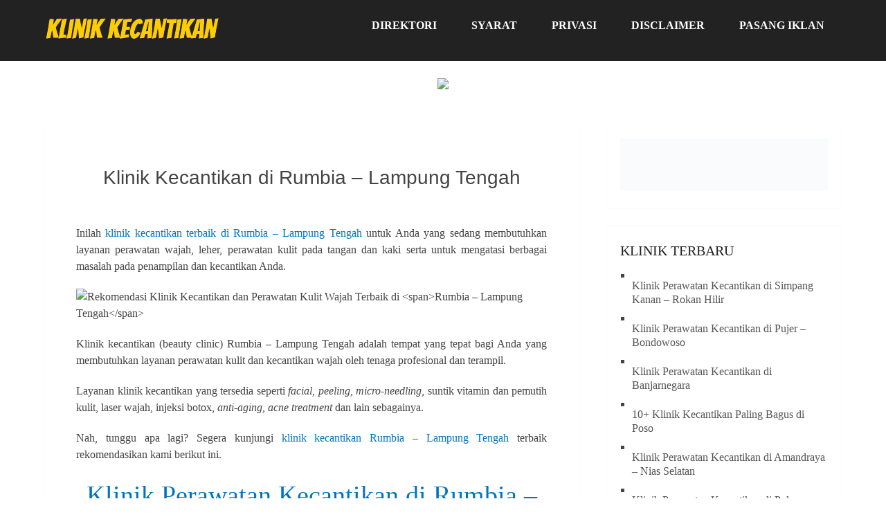

--- FILE ---
content_type: text/html; charset=UTF-8
request_url: https://www.klinikkecantikan.web.id/daerah/rumbia-lampung-tengah/
body_size: 15213
content:
<!DOCTYPE html><html dir="ltr" lang="en-US" prefix="og: https://ogp.me/ns#"><head itemscope itemtype="http://schema.org/WebSite"><meta name="viewport" content="width=device-width, initial-scale=1"><meta name="google-site-verification" content="Y4uPeGl4OSKQ4hI2TYN7JpIAtPuL7FkFyviktTu_bw4" /><meta name="msvalidate.01" content="6BB487AECC7C543DEDA56D17BC22284C" /><meta content='global' name='distribution'/><meta content='general' name='rating'/><meta content='always' name='revisit'/><meta content='always' name='revisit-after'/><link rel="profile" href="https://gmpg.org/xfn/11"><link rel="pingback" href="https://www.klinikkecantikan.web.id/xmlrpc.php"><meta name="description" content="Klinik kecantikan terbaik di Rumbia &#8211; Lampung Tengah, perawatan wajah, facial, peeling, suntik vitamin dan pemutih kulit, laser, injeksi botox, anti-aging dan acne treatment di Rumbia &#8211; Lampung Tengah." /><meta name="robots" content="index,follow" /><title>55+ Rekomendasi Klinik Kecantikan Terbaik di Rumbia - Lampung Tengah</title><style>img:is([sizes="auto" i], [sizes^="auto," i]) { contain-intrinsic-size: 3000px 1500px }</style><meta name="robots" content="max-image-preview:large" /><link rel="canonical" href="https://www.klinikkecantikan.web.id/daerah/rumbia-lampung-tengah/" /><meta name="generator" content="All in One SEO (AIOSEO) 4.9.3" /> <script type="application/ld+json" class="aioseo-schema">{"@context":"https:\/\/schema.org","@graph":[{"@type":"BreadcrumbList","@id":"https:\/\/www.klinikkecantikan.web.id\/daerah\/rumbia-lampung-tengah\/#breadcrumblist","itemListElement":[{"@type":"ListItem","@id":"https:\/\/www.klinikkecantikan.web.id#listItem","position":1,"name":"Home","item":"https:\/\/www.klinikkecantikan.web.id","nextItem":{"@type":"ListItem","@id":"https:\/\/www.klinikkecantikan.web.id\/daerah\/rumbia-lampung-tengah\/#listItem","name":"Rumbia - Lampung Tengah"}},{"@type":"ListItem","@id":"https:\/\/www.klinikkecantikan.web.id\/daerah\/rumbia-lampung-tengah\/#listItem","position":2,"name":"Rumbia - Lampung Tengah","previousItem":{"@type":"ListItem","@id":"https:\/\/www.klinikkecantikan.web.id#listItem","name":"Home"}}]},{"@type":"CollectionPage","@id":"https:\/\/www.klinikkecantikan.web.id\/daerah\/rumbia-lampung-tengah\/#collectionpage","url":"https:\/\/www.klinikkecantikan.web.id\/daerah\/rumbia-lampung-tengah\/","name":"55+ Rekomendasi Klinik Kecantikan Terbaik di Rumbia - Lampung Tengah","inLanguage":"en-US","isPartOf":{"@id":"https:\/\/www.klinikkecantikan.web.id\/#website"},"breadcrumb":{"@id":"https:\/\/www.klinikkecantikan.web.id\/daerah\/rumbia-lampung-tengah\/#breadcrumblist"}},{"@type":"Organization","@id":"https:\/\/www.klinikkecantikan.web.id\/#organization","name":"Klinik Kecantikan","url":"https:\/\/www.klinikkecantikan.web.id\/","logo":{"@type":"ImageObject","url":"https:\/\/www.klinikkecantikan.web.id\/wp-content\/uploads\/2020\/08\/cropped-Klinik_Kecantikan-removebg-preview.png","@id":"https:\/\/www.klinikkecantikan.web.id\/daerah\/rumbia-lampung-tengah\/#organizationLogo","width":256,"height":38},"image":{"@id":"https:\/\/www.klinikkecantikan.web.id\/daerah\/rumbia-lampung-tengah\/#organizationLogo"}},{"@type":"WebSite","@id":"https:\/\/www.klinikkecantikan.web.id\/#website","url":"https:\/\/www.klinikkecantikan.web.id\/","name":"Klinik Kecantikan","inLanguage":"en-US","publisher":{"@id":"https:\/\/www.klinikkecantikan.web.id\/#organization"}}]}</script> <link rel='dns-prefetch' href='//fonts.googleapis.com' /><link rel='dns-prefetch' href='//www.googletagmanager.com' /><link rel="alternate" type="application/rss+xml" title="Klinik Kecantikan &raquo; Feed" href="https://www.klinikkecantikan.web.id/feed/" /><link rel="alternate" type="application/rss+xml" title="Klinik Kecantikan &raquo; Rumbia - Lampung Tengah Tag Feed" href="https://www.klinikkecantikan.web.id/daerah/rumbia-lampung-tengah/feed/" /><link data-optimized="2" rel="stylesheet" href="https://www.klinikkecantikan.web.id/wp-content/litespeed/css/544c1124aaeb873c1c83ed3f3f01318a.css?ver=fa319" /><style id='classic-theme-styles-inline-css' type='text/css'>/*! This file is auto-generated */
.wp-block-button__link{color:#fff;background-color:#32373c;border-radius:9999px;box-shadow:none;text-decoration:none;padding:calc(.667em + 2px) calc(1.333em + 2px);font-size:1.125em}.wp-block-file__button{background:#32373c;color:#fff;text-decoration:none}</style><style id='global-styles-inline-css' type='text/css'>:root{--wp--preset--aspect-ratio--square: 1;--wp--preset--aspect-ratio--4-3: 4/3;--wp--preset--aspect-ratio--3-4: 3/4;--wp--preset--aspect-ratio--3-2: 3/2;--wp--preset--aspect-ratio--2-3: 2/3;--wp--preset--aspect-ratio--16-9: 16/9;--wp--preset--aspect-ratio--9-16: 9/16;--wp--preset--color--black: #000000;--wp--preset--color--cyan-bluish-gray: #abb8c3;--wp--preset--color--white: #ffffff;--wp--preset--color--pale-pink: #f78da7;--wp--preset--color--vivid-red: #cf2e2e;--wp--preset--color--luminous-vivid-orange: #ff6900;--wp--preset--color--luminous-vivid-amber: #fcb900;--wp--preset--color--light-green-cyan: #7bdcb5;--wp--preset--color--vivid-green-cyan: #00d084;--wp--preset--color--pale-cyan-blue: #8ed1fc;--wp--preset--color--vivid-cyan-blue: #0693e3;--wp--preset--color--vivid-purple: #9b51e0;--wp--preset--gradient--vivid-cyan-blue-to-vivid-purple: linear-gradient(135deg,rgba(6,147,227,1) 0%,rgb(155,81,224) 100%);--wp--preset--gradient--light-green-cyan-to-vivid-green-cyan: linear-gradient(135deg,rgb(122,220,180) 0%,rgb(0,208,130) 100%);--wp--preset--gradient--luminous-vivid-amber-to-luminous-vivid-orange: linear-gradient(135deg,rgba(252,185,0,1) 0%,rgba(255,105,0,1) 100%);--wp--preset--gradient--luminous-vivid-orange-to-vivid-red: linear-gradient(135deg,rgba(255,105,0,1) 0%,rgb(207,46,46) 100%);--wp--preset--gradient--very-light-gray-to-cyan-bluish-gray: linear-gradient(135deg,rgb(238,238,238) 0%,rgb(169,184,195) 100%);--wp--preset--gradient--cool-to-warm-spectrum: linear-gradient(135deg,rgb(74,234,220) 0%,rgb(151,120,209) 20%,rgb(207,42,186) 40%,rgb(238,44,130) 60%,rgb(251,105,98) 80%,rgb(254,248,76) 100%);--wp--preset--gradient--blush-light-purple: linear-gradient(135deg,rgb(255,206,236) 0%,rgb(152,150,240) 100%);--wp--preset--gradient--blush-bordeaux: linear-gradient(135deg,rgb(254,205,165) 0%,rgb(254,45,45) 50%,rgb(107,0,62) 100%);--wp--preset--gradient--luminous-dusk: linear-gradient(135deg,rgb(255,203,112) 0%,rgb(199,81,192) 50%,rgb(65,88,208) 100%);--wp--preset--gradient--pale-ocean: linear-gradient(135deg,rgb(255,245,203) 0%,rgb(182,227,212) 50%,rgb(51,167,181) 100%);--wp--preset--gradient--electric-grass: linear-gradient(135deg,rgb(202,248,128) 0%,rgb(113,206,126) 100%);--wp--preset--gradient--midnight: linear-gradient(135deg,rgb(2,3,129) 0%,rgb(40,116,252) 100%);--wp--preset--font-size--small: 13px;--wp--preset--font-size--medium: 20px;--wp--preset--font-size--large: 36px;--wp--preset--font-size--x-large: 42px;--wp--preset--spacing--20: 0.44rem;--wp--preset--spacing--30: 0.67rem;--wp--preset--spacing--40: 1rem;--wp--preset--spacing--50: 1.5rem;--wp--preset--spacing--60: 2.25rem;--wp--preset--spacing--70: 3.38rem;--wp--preset--spacing--80: 5.06rem;--wp--preset--shadow--natural: 6px 6px 9px rgba(0, 0, 0, 0.2);--wp--preset--shadow--deep: 12px 12px 50px rgba(0, 0, 0, 0.4);--wp--preset--shadow--sharp: 6px 6px 0px rgba(0, 0, 0, 0.2);--wp--preset--shadow--outlined: 6px 6px 0px -3px rgba(255, 255, 255, 1), 6px 6px rgba(0, 0, 0, 1);--wp--preset--shadow--crisp: 6px 6px 0px rgba(0, 0, 0, 1);}:where(.is-layout-flex){gap: 0.5em;}:where(.is-layout-grid){gap: 0.5em;}body .is-layout-flex{display: flex;}.is-layout-flex{flex-wrap: wrap;align-items: center;}.is-layout-flex > :is(*, div){margin: 0;}body .is-layout-grid{display: grid;}.is-layout-grid > :is(*, div){margin: 0;}:where(.wp-block-columns.is-layout-flex){gap: 2em;}:where(.wp-block-columns.is-layout-grid){gap: 2em;}:where(.wp-block-post-template.is-layout-flex){gap: 1.25em;}:where(.wp-block-post-template.is-layout-grid){gap: 1.25em;}.has-black-color{color: var(--wp--preset--color--black) !important;}.has-cyan-bluish-gray-color{color: var(--wp--preset--color--cyan-bluish-gray) !important;}.has-white-color{color: var(--wp--preset--color--white) !important;}.has-pale-pink-color{color: var(--wp--preset--color--pale-pink) !important;}.has-vivid-red-color{color: var(--wp--preset--color--vivid-red) !important;}.has-luminous-vivid-orange-color{color: var(--wp--preset--color--luminous-vivid-orange) !important;}.has-luminous-vivid-amber-color{color: var(--wp--preset--color--luminous-vivid-amber) !important;}.has-light-green-cyan-color{color: var(--wp--preset--color--light-green-cyan) !important;}.has-vivid-green-cyan-color{color: var(--wp--preset--color--vivid-green-cyan) !important;}.has-pale-cyan-blue-color{color: var(--wp--preset--color--pale-cyan-blue) !important;}.has-vivid-cyan-blue-color{color: var(--wp--preset--color--vivid-cyan-blue) !important;}.has-vivid-purple-color{color: var(--wp--preset--color--vivid-purple) !important;}.has-black-background-color{background-color: var(--wp--preset--color--black) !important;}.has-cyan-bluish-gray-background-color{background-color: var(--wp--preset--color--cyan-bluish-gray) !important;}.has-white-background-color{background-color: var(--wp--preset--color--white) !important;}.has-pale-pink-background-color{background-color: var(--wp--preset--color--pale-pink) !important;}.has-vivid-red-background-color{background-color: var(--wp--preset--color--vivid-red) !important;}.has-luminous-vivid-orange-background-color{background-color: var(--wp--preset--color--luminous-vivid-orange) !important;}.has-luminous-vivid-amber-background-color{background-color: var(--wp--preset--color--luminous-vivid-amber) !important;}.has-light-green-cyan-background-color{background-color: var(--wp--preset--color--light-green-cyan) !important;}.has-vivid-green-cyan-background-color{background-color: var(--wp--preset--color--vivid-green-cyan) !important;}.has-pale-cyan-blue-background-color{background-color: var(--wp--preset--color--pale-cyan-blue) !important;}.has-vivid-cyan-blue-background-color{background-color: var(--wp--preset--color--vivid-cyan-blue) !important;}.has-vivid-purple-background-color{background-color: var(--wp--preset--color--vivid-purple) !important;}.has-black-border-color{border-color: var(--wp--preset--color--black) !important;}.has-cyan-bluish-gray-border-color{border-color: var(--wp--preset--color--cyan-bluish-gray) !important;}.has-white-border-color{border-color: var(--wp--preset--color--white) !important;}.has-pale-pink-border-color{border-color: var(--wp--preset--color--pale-pink) !important;}.has-vivid-red-border-color{border-color: var(--wp--preset--color--vivid-red) !important;}.has-luminous-vivid-orange-border-color{border-color: var(--wp--preset--color--luminous-vivid-orange) !important;}.has-luminous-vivid-amber-border-color{border-color: var(--wp--preset--color--luminous-vivid-amber) !important;}.has-light-green-cyan-border-color{border-color: var(--wp--preset--color--light-green-cyan) !important;}.has-vivid-green-cyan-border-color{border-color: var(--wp--preset--color--vivid-green-cyan) !important;}.has-pale-cyan-blue-border-color{border-color: var(--wp--preset--color--pale-cyan-blue) !important;}.has-vivid-cyan-blue-border-color{border-color: var(--wp--preset--color--vivid-cyan-blue) !important;}.has-vivid-purple-border-color{border-color: var(--wp--preset--color--vivid-purple) !important;}.has-vivid-cyan-blue-to-vivid-purple-gradient-background{background: var(--wp--preset--gradient--vivid-cyan-blue-to-vivid-purple) !important;}.has-light-green-cyan-to-vivid-green-cyan-gradient-background{background: var(--wp--preset--gradient--light-green-cyan-to-vivid-green-cyan) !important;}.has-luminous-vivid-amber-to-luminous-vivid-orange-gradient-background{background: var(--wp--preset--gradient--luminous-vivid-amber-to-luminous-vivid-orange) !important;}.has-luminous-vivid-orange-to-vivid-red-gradient-background{background: var(--wp--preset--gradient--luminous-vivid-orange-to-vivid-red) !important;}.has-very-light-gray-to-cyan-bluish-gray-gradient-background{background: var(--wp--preset--gradient--very-light-gray-to-cyan-bluish-gray) !important;}.has-cool-to-warm-spectrum-gradient-background{background: var(--wp--preset--gradient--cool-to-warm-spectrum) !important;}.has-blush-light-purple-gradient-background{background: var(--wp--preset--gradient--blush-light-purple) !important;}.has-blush-bordeaux-gradient-background{background: var(--wp--preset--gradient--blush-bordeaux) !important;}.has-luminous-dusk-gradient-background{background: var(--wp--preset--gradient--luminous-dusk) !important;}.has-pale-ocean-gradient-background{background: var(--wp--preset--gradient--pale-ocean) !important;}.has-electric-grass-gradient-background{background: var(--wp--preset--gradient--electric-grass) !important;}.has-midnight-gradient-background{background: var(--wp--preset--gradient--midnight) !important;}.has-small-font-size{font-size: var(--wp--preset--font-size--small) !important;}.has-medium-font-size{font-size: var(--wp--preset--font-size--medium) !important;}.has-large-font-size{font-size: var(--wp--preset--font-size--large) !important;}.has-x-large-font-size{font-size: var(--wp--preset--font-size--x-large) !important;}
:where(.wp-block-post-template.is-layout-flex){gap: 1.25em;}:where(.wp-block-post-template.is-layout-grid){gap: 1.25em;}
:where(.wp-block-columns.is-layout-flex){gap: 2em;}:where(.wp-block-columns.is-layout-grid){gap: 2em;}
:root :where(.wp-block-pullquote){font-size: 1.5em;line-height: 1.6;}</style><style id='schema-lite-style-inline-css' type='text/css'>#site-header, #navigation.mobile-menu-wrapper { background-image: url(''); }
		.primary-navigation #navigation li:hover > a, #tabber .inside li .meta b,footer .widget li a:hover,.fn a,.reply a,#tabber .inside li div.info .entry-title a:hover, #navigation ul ul a:hover,.single_post a:not(.wp-block-button__link), a:hover, .sidebar.c-4-12 .textwidget a, #site-footer .textwidget a, #commentform a, #tabber .inside li a, .copyrights a:hover, a, .sidebar.c-4-12 a:hover, .top a:hover, footer .tagcloud a:hover, .title a, .related-posts .post:hover .title { color: #0274be; }

		#navigation ul li.current-menu-item a { color: #0274be!important; }

		.nav-previous a:hover, .nav-next a:hover, #commentform input#submit, #searchform input[type='submit'], .home_menu_item, .currenttext, .pagination a:hover, .mts-subscribe input[type='submit'], .pagination .current, .woocommerce nav.woocommerce-pagination ul li a:focus, .woocommerce nav.woocommerce-pagination ul li a:hover, .woocommerce nav.woocommerce-pagination ul li span.current, .woocommerce-product-search input[type='submit'], .woocommerce a.button, .woocommerce-page a.button, .woocommerce button.button, .woocommerce-page button.button, .woocommerce input.button, .woocommerce-page input.button, .woocommerce #respond input#submit, .woocommerce-page #respond input#submit, .woocommerce #content input.button, .woocommerce-page #content input.button, .featured-thumbnail .latestPost-review-wrapper.wp-review-show-total, .tagcloud a, .woocommerce nav.woocommerce-pagination ul li span.current, .woocommerce-page nav.woocommerce-pagination ul li span.current, .woocommerce #content nav.woocommerce-pagination ul li span.current, .woocommerce-page #content nav.woocommerce-pagination ul li span.current, .woocommerce nav.woocommerce-pagination ul li a:hover, .woocommerce-page nav.woocommerce-pagination ul li a:hover, .woocommerce #content nav.woocommerce-pagination ul li a:hover, .woocommerce-page #content nav.woocommerce-pagination ul li a:hover, #searchform input[type='submit'], .woocommerce-product-search input[type='submit'] { background-color: #0274be; }

		.woocommerce nav.woocommerce-pagination ul li span.current, .woocommerce-page nav.woocommerce-pagination ul li span.current, .woocommerce #content nav.woocommerce-pagination ul li span.current, .woocommerce-page #content nav.woocommerce-pagination ul li span.current, .woocommerce nav.woocommerce-pagination ul li a:hover, .woocommerce-page nav.woocommerce-pagination ul li a:hover, .woocommerce #content nav.woocommerce-pagination ul li a:hover, .woocommerce-page #content nav.woocommerce-pagination ul li a:hover, .woocommerce nav.woocommerce-pagination ul li a:focus, .woocommerce-page nav.woocommerce-pagination ul li a:focus, .woocommerce #content nav.woocommerce-pagination ul li a:focus, .woocommerce-page #content nav.woocommerce-pagination ul li a:focus, .pagination .current, .tagcloud a { border-color: #0274be; }
		.corner { border-color: transparent transparent #0274be transparent;}

		footer, #commentform input#submit:hover, .featured-thumbnail .latestPost-review-wrapper { background-color: #222222; }</style> <script type="litespeed/javascript" data-src="https://www.klinikkecantikan.web.id/wp-includes/js/jquery/jquery.min.js" id="jquery-core-js"></script> <link rel="https://api.w.org/" href="https://www.klinikkecantikan.web.id/wp-json/" /><link rel="alternate" title="JSON" type="application/json" href="https://www.klinikkecantikan.web.id/wp-json/wp/v2/tags/5508" /><link rel="EditURI" type="application/rsd+xml" title="RSD" href="https://www.klinikkecantikan.web.id/xmlrpc.php?rsd" /><meta name="generator" content="WordPress 6.8.1" /><meta name="generator" content="Site Kit by Google 1.170.0" /><style type="text/css">.site-title,
			.site-description {
				position: absolute;
				clip: rect(1px, 1px, 1px, 1px);
			}</style><style type="text/css" id="custom-background-css">body.custom-background { background-color: #ffffff; }</style><link rel="icon" href="https://www.klinikkecantikan.web.id/wp-content/uploads/2019/09/KKct.png" sizes="32x32" /><link rel="icon" href="https://www.klinikkecantikan.web.id/wp-content/uploads/2019/09/KKct.png" sizes="192x192" /><link rel="apple-touch-icon" href="https://www.klinikkecantikan.web.id/wp-content/uploads/2019/09/KKct.png" /><meta name="msapplication-TileImage" content="https://www.klinikkecantikan.web.id/wp-content/uploads/2019/09/KKct.png" /><link rel="preload" as="script" href="https://live.demand.supply/up.js"><script async data-cfasync="false" type="text/javascript" src="https://live.demand.supply/up.js"></script> <script type="litespeed/javascript" data-src='https://platform-api.sharethis.com/js/sharethis.js#property=5f854309f295b7001270f655&product=sop'></script> </head><body class="archive tag tag-rumbia-lampung-tengah tag-5508 custom-background wp-custom-logo wp-embed-responsive wp-theme-schema-lite boxed cslayout hfeed" itemscope itemtype="http://schema.org/WebPage"><div class="main-container">
<a class="skip-link screen-reader-text" href="#content">Skip to content</a><div class="top-navigation"><div class="container clear"><nav id="navigation" class="top-navigation" role="navigation" itemscope itemtype="http://schema.org/SiteNavigationElement"></nav></div></div><header id="site-header" role="banner" itemscope itemtype="http://schema.org/WPHeader"><div class="container clear"><div class="site-branding"><h2 id="logo" class="image-logo" itemprop="headline">
<a href="https://www.klinikkecantikan.web.id/" class="custom-logo-link" rel="home"><img data-lazyloaded="1" src="[data-uri]" width="256" height="38" data-src="https://www.klinikkecantikan.web.id/wp-content/uploads/2020/08/cropped-Klinik_Kecantikan-removebg-preview.png" class="custom-logo" alt="Klinik Kecantikan" decoding="async" /></a></h2></div><div class="primary-navigation" itemscope itemtype="http://schema.org/SiteNavigationElement">
<a href="#" id="pull" class="toggle-mobile-menu">Menu</a><nav id="navigation" class="primary-navigation mobile-menu-wrapper" role="navigation"><ul id="menu-header" class="menu clearfix"><li id="menu-item-29" class="menu-item menu-item-type-post_type menu-item-object-page menu-item-29"><a href="https://www.klinikkecantikan.web.id/direktori-klinik-kecantikan/">Direktori</a></li><li id="menu-item-31" class="menu-item menu-item-type-post_type menu-item-object-page menu-item-31"><a href="https://www.klinikkecantikan.web.id/syarat-penggunaan/">Syarat</a></li><li id="menu-item-32" class="menu-item menu-item-type-post_type menu-item-object-page menu-item-32"><a href="https://www.klinikkecantikan.web.id/kebijakan-privasi/">Privasi</a></li><li id="menu-item-30" class="menu-item menu-item-type-post_type menu-item-object-page menu-item-30"><a href="https://www.klinikkecantikan.web.id/disclaimer/">Disclaimer</a></li><li id="menu-item-53" class="menu-item menu-item-type-post_type menu-item-object-page menu-item-53"><a href="https://www.klinikkecantikan.web.id/pasang-iklan/">Pasang Iklan</a></li></ul></nav></div></div></header>
&nbsp;<center><a href="https://click.accesstra.de/adv.php?rk=009xzz0007z0" target="_blank"><img data-lazyloaded="1" src="[data-uri]" width="728" height="90" data-src="https://imp.accesstra.de/img.php?rk=009xzz0007z0" border="0"/></a></center><div id="page" class="home-page clear"><div id="content" class="article"><p><div data-ad="klinikkecantikan.web.id_fluid_lb+sq" data-devices="m:1,t:1,d:1"  class="demand-supply"></div></p><h1 class="postsby"; style="text-align:center">
Klinik Kecantikan di Rumbia &#8211; Lampung Tengah</h1><div class="sharethis-inline-share-buttons"></div>&nbsp;<p style="text-align: justify;">Inilah <a href="#">klinik kecantikan terbaik di <span>Rumbia &#8211; Lampung Tengah</span></a> untuk Anda yang sedang membutuhkan layanan perawatan wajah, leher, perawatan kulit pada tangan dan kaki serta untuk mengatasi berbagai masalah pada penampilan dan kecantikan Anda.</p><p><img data-lazyloaded="1" src="[data-uri]" width="639" height="422" data-src="https://live.staticflickr.com/65535/49030727316_9f3198edae_z.jpg" alt="Rekomendasi Klinik Kecantikan dan Perawatan Kulit Wajah Terbaik di <span>Rumbia &#8211; Lampung Tengah</span>" width="100%"></p><p style="text-align: justify;">Klinik kecantikan (beauty clinic) <span>Rumbia &#8211; Lampung Tengah</span> adalah tempat yang tepat bagi Anda yang membutuhkan layanan perawatan kulit dan kecantikan wajah oleh tenaga profesional dan terampil.</p><p style="text-align: justify;">Layanan klinik kecantikan yang tersedia seperti <em>facial, peeling, micro-needling</em>, suntik vitamin dan pemutih kulit, laser wajah, injeksi botox, <em>anti-aging, acne treatment</em> dan lain sebagainya.</p><p style="text-align: justify;">Nah, tunggu apa lagi? Segera kunjungi <a href="#">klinik kecantikan <span>Rumbia &#8211; Lampung Tengah</span></a> terbaik rekomendasikan kami berikut ini.</p><p><div data-ad="klinikkecantikan.web.id_fluid_sky+sq" data-devices="m:1,t:1,d:1"  class="demand-supply"></div></p><center><article class="post excerpt"><header><meta http-equiv="Content-Type" content="text/html; charset=utf-8"><h2 class="title">
<a href="https://www.klinikkecantikan.web.id/klinik-perawatan-kecantikan-di-rumbia-lampung-tengah/" title="Klinik Perawatan Kecantikan di Rumbia &#8211; Lampung Tengah" rel="bookmark">Klinik Perawatan Kecantikan di Rumbia &#8211; Lampung Tengah</a></h2></header><div class="post-content">
Klinik Perawatan Kecantikan di Rumbia &#8211; Lampung Tengah untuk Anda yang membutuhkan perawatan kulit dan kecantikan dari tenaga profesional klinik kecantikan di Rumbia &#8211; Lampung Tengah. Klinik Perawatan Kecantikan di Rumbia &#8211; Lampung Tengah Tambahkan Alamat dan Nomor Kontak Klinik Kecantikan...</div></article><div class='code-block code-block-5' style='margin: 8px auto; text-align: center; display: block; clear: both;'><div data-ad="klinikkecantikan.web.id_fluid_sq" data-devices="m:1,t:1,d:1"  class="demand-supply"></div>&nbsp;</div><nav class="navigation posts-navigation" role="navigation"></nav></center><p style="text-align: justify;">Selain itu, Anda juga bisa langsung menghubungi call center <a href="#">klinik kecantikan Rumbia &#8211; Lampung Tengah</a> yang direkomendasikan Google berikut ini.</p><iframe data-lazyloaded="1" src="about:blank" data-litespeed-src="https://www.google.com/maps/embed?pb=!1m16!1m12!1m3!1d8112491.176123461!2d113.18104185!3d-6.86934315!2m3!1f0!2f0!3f0!3m2!1i1024!2i768!4f13.1!2m1!1sbeauty%20clinic%20Rumbia &#8211; Lampung Tengah!5e0!3m2!1sen!2sid!4v1601900188746!5m2!1sen!2sid" width="100%" height="350" frameborder="0" style="border:0;" allowfullscreen="" aria-hidden="false" tabindex="0"></iframe><p style="text-align: center;"><span style="color: #0000ff;">Untuk mendapatkan informasi lengkap, geser peta agar lebih fokus ke wilayah yang Anda cari lalu klik <span style="color: #ff0000;">icon merah</span> (<em>pintpoin</em>) pada peta, atau perbesar peta di atas dengan klik tombol “+” lalu klik pada link "<em>view larger map</em>".</span></p><div class="sharethis-inline-share-buttons"></div></div><aside class="sidebar c-4-12"><div id="sidebars" class="sidebar"><div class="sidebar_list"><div id="custom_html-2" class="widget_text widget widget_custom_html"><div class="textwidget custom-html-widget"><a href="/pasang-iklan/"><img data-lazyloaded="1" src="[data-uri]" width="342" height="85" data-src="https://klinikkecantikan.web.id/wp-content/uploads/2022/08/PasangIklan.png"></a></div></div><div id="arpw-widget-2" class="widget arpw-widget-random"><h3 class="widget-title">Klinik Terbaru</h3><div class="arpw-random-post "><ul class="arpw-ul"><li class="arpw-li arpw-clearfix"><a class="arpw-title" href="https://www.klinikkecantikan.web.id/klinik-perawatan-kecantikan-di-simpang-kanan-rokan-hilir/" rel="bookmark">Klinik Perawatan Kecantikan di Simpang Kanan &#8211; Rokan Hilir</a></li><li class="arpw-li arpw-clearfix"><a class="arpw-title" href="https://www.klinikkecantikan.web.id/klinik-perawatan-kecantikan-di-pujer-bondowoso/" rel="bookmark">Klinik Perawatan Kecantikan di Pujer &#8211; Bondowoso</a></li><li class="arpw-li arpw-clearfix"><a class="arpw-title" href="https://www.klinikkecantikan.web.id/klinik-perawatan-kecantikan-di-banjarnegara/" rel="bookmark">Klinik Perawatan Kecantikan di Banjarnegara</a></li><li class="arpw-li arpw-clearfix"><a class="arpw-title" href="https://www.klinikkecantikan.web.id/klinik-kecantikan-poso/" rel="bookmark">10+ Klinik Kecantikan Paling Bagus di Poso</a></li><li class="arpw-li arpw-clearfix"><a class="arpw-title" href="https://www.klinikkecantikan.web.id/klinik-perawatan-kecantikan-di-amandraya-nias-selatan/" rel="bookmark">Klinik Perawatan Kecantikan di Amandraya &#8211; Nias Selatan</a></li><li class="arpw-li arpw-clearfix"><a class="arpw-title" href="https://www.klinikkecantikan.web.id/klinik-perawatan-kecantikan-di-pulau-malan-katingan/" rel="bookmark">Klinik Perawatan Kecantikan di Pulau Malan &#8211; Katingan</a></li><li class="arpw-li arpw-clearfix"><a class="arpw-title" href="https://www.klinikkecantikan.web.id/klinik-perawatan-kecantikan-di-patani-barat-halmahera-tengah/" rel="bookmark">Klinik Perawatan Kecantikan di Patani Barat &#8211; Halmahera Tengah</a></li></ul></div></div><div id="tag_cloud-2" class="widget widget_tag_cloud"><h3 class="widget-title">DAERAH LAYANAN</h3><div class="tagcloud"><a href="https://www.klinikkecantikan.web.id/daerah/aceh-barat/" class="tag-cloud-link tag-link-3 tag-link-position-1" style="font-size: 8pt;" aria-label="Aceh Barat (2 items)">Aceh Barat</a>
<a href="https://www.klinikkecantikan.web.id/daerah/aceh-barat-daya/" class="tag-cloud-link tag-link-4 tag-link-position-2" style="font-size: 8pt;" aria-label="Aceh Barat Daya (2 items)">Aceh Barat Daya</a>
<a href="https://www.klinikkecantikan.web.id/daerah/aceh-besar/" class="tag-cloud-link tag-link-5 tag-link-position-3" style="font-size: 8pt;" aria-label="Aceh Besar (2 items)">Aceh Besar</a>
<a href="https://www.klinikkecantikan.web.id/daerah/aceh-jaya/" class="tag-cloud-link tag-link-6 tag-link-position-4" style="font-size: 8pt;" aria-label="Aceh Jaya (2 items)">Aceh Jaya</a>
<a href="https://www.klinikkecantikan.web.id/daerah/aceh-selatan/" class="tag-cloud-link tag-link-7 tag-link-position-5" style="font-size: 8pt;" aria-label="Aceh Selatan (2 items)">Aceh Selatan</a>
<a href="https://www.klinikkecantikan.web.id/daerah/aceh-singkil/" class="tag-cloud-link tag-link-8 tag-link-position-6" style="font-size: 8pt;" aria-label="Aceh Singkil (2 items)">Aceh Singkil</a>
<a href="https://www.klinikkecantikan.web.id/daerah/aceh-tamiang/" class="tag-cloud-link tag-link-9 tag-link-position-7" style="font-size: 8pt;" aria-label="Aceh Tamiang (2 items)">Aceh Tamiang</a>
<a href="https://www.klinikkecantikan.web.id/daerah/aceh-tengah/" class="tag-cloud-link tag-link-10 tag-link-position-8" style="font-size: 8pt;" aria-label="Aceh Tengah (2 items)">Aceh Tengah</a>
<a href="https://www.klinikkecantikan.web.id/daerah/aceh-tenggara/" class="tag-cloud-link tag-link-11 tag-link-position-9" style="font-size: 8pt;" aria-label="Aceh Tenggara (2 items)">Aceh Tenggara</a>
<a href="https://www.klinikkecantikan.web.id/daerah/aceh-timur/" class="tag-cloud-link tag-link-12 tag-link-position-10" style="font-size: 8pt;" aria-label="Aceh Timur (2 items)">Aceh Timur</a>
<a href="https://www.klinikkecantikan.web.id/daerah/aceh-utara/" class="tag-cloud-link tag-link-13 tag-link-position-11" style="font-size: 8pt;" aria-label="Aceh Utara (2 items)">Aceh Utara</a>
<a href="https://www.klinikkecantikan.web.id/daerah/asahan/" class="tag-cloud-link tag-link-26 tag-link-position-12" style="font-size: 8pt;" aria-label="Asahan (2 items)">Asahan</a>
<a href="https://www.klinikkecantikan.web.id/daerah/banda-aceh/" class="tag-cloud-link tag-link-21 tag-link-position-13" style="font-size: 8pt;" aria-label="Banda Aceh (2 items)">Banda Aceh</a>
<a href="https://www.klinikkecantikan.web.id/daerah/bener-meriah/" class="tag-cloud-link tag-link-14 tag-link-position-14" style="font-size: 8pt;" aria-label="Bener Meriah (2 items)">Bener Meriah</a>
<a href="https://www.klinikkecantikan.web.id/daerah/bireuen/" class="tag-cloud-link tag-link-15 tag-link-position-15" style="font-size: 8pt;" aria-label="Bireuen (2 items)">Bireuen</a>
<a href="https://www.klinikkecantikan.web.id/daerah/bogor/" class="tag-cloud-link tag-link-165 tag-link-position-16" style="font-size: 22pt;" aria-label="Bogor (3 items)">Bogor</a>
<a href="https://www.klinikkecantikan.web.id/daerah/dairi/" class="tag-cloud-link tag-link-28 tag-link-position-17" style="font-size: 8pt;" aria-label="Dairi (2 items)">Dairi</a>
<a href="https://www.klinikkecantikan.web.id/daerah/deli-serdang/" class="tag-cloud-link tag-link-29 tag-link-position-18" style="font-size: 8pt;" aria-label="Deli Serdang (2 items)">Deli Serdang</a>
<a href="https://www.klinikkecantikan.web.id/daerah/gayo-lues/" class="tag-cloud-link tag-link-16 tag-link-position-19" style="font-size: 8pt;" aria-label="Gayo Lues (2 items)">Gayo Lues</a>
<a href="https://www.klinikkecantikan.web.id/daerah/humbang-hasundutan/" class="tag-cloud-link tag-link-30 tag-link-position-20" style="font-size: 8pt;" aria-label="Humbang Hasundutan (2 items)">Humbang Hasundutan</a>
<a href="https://www.klinikkecantikan.web.id/daerah/karo/" class="tag-cloud-link tag-link-31 tag-link-position-21" style="font-size: 8pt;" aria-label="Karo (2 items)">Karo</a>
<a href="https://www.klinikkecantikan.web.id/daerah/labuhanbatu/" class="tag-cloud-link tag-link-32 tag-link-position-22" style="font-size: 8pt;" aria-label="Labuhanbatu (2 items)">Labuhanbatu</a>
<a href="https://www.klinikkecantikan.web.id/daerah/labuhanbatu-selatan/" class="tag-cloud-link tag-link-33 tag-link-position-23" style="font-size: 8pt;" aria-label="Labuhanbatu Selatan (2 items)">Labuhanbatu Selatan</a>
<a href="https://www.klinikkecantikan.web.id/daerah/labuhanbatu-utara/" class="tag-cloud-link tag-link-34 tag-link-position-24" style="font-size: 8pt;" aria-label="Labuhanbatu Utara (2 items)">Labuhanbatu Utara</a>
<a href="https://www.klinikkecantikan.web.id/daerah/langkat/" class="tag-cloud-link tag-link-35 tag-link-position-25" style="font-size: 8pt;" aria-label="Langkat (2 items)">Langkat</a>
<a href="https://www.klinikkecantikan.web.id/daerah/langsa/" class="tag-cloud-link tag-link-22 tag-link-position-26" style="font-size: 8pt;" aria-label="Langsa (2 items)">Langsa</a>
<a href="https://www.klinikkecantikan.web.id/daerah/lhokseumawe/" class="tag-cloud-link tag-link-23 tag-link-position-27" style="font-size: 8pt;" aria-label="Lhokseumawe (2 items)">Lhokseumawe</a>
<a href="https://www.klinikkecantikan.web.id/daerah/mandailing-natal/" class="tag-cloud-link tag-link-36 tag-link-position-28" style="font-size: 8pt;" aria-label="Mandailing Natal (2 items)">Mandailing Natal</a>
<a href="https://www.klinikkecantikan.web.id/daerah/nagan-raya/" class="tag-cloud-link tag-link-17 tag-link-position-29" style="font-size: 8pt;" aria-label="Nagan Raya (2 items)">Nagan Raya</a>
<a href="https://www.klinikkecantikan.web.id/daerah/nias/" class="tag-cloud-link tag-link-37 tag-link-position-30" style="font-size: 8pt;" aria-label="Nias (2 items)">Nias</a>
<a href="https://www.klinikkecantikan.web.id/daerah/nias-barat/" class="tag-cloud-link tag-link-38 tag-link-position-31" style="font-size: 8pt;" aria-label="Nias Barat (2 items)">Nias Barat</a>
<a href="https://www.klinikkecantikan.web.id/daerah/nias-selatan/" class="tag-cloud-link tag-link-39 tag-link-position-32" style="font-size: 8pt;" aria-label="Nias Selatan (2 items)">Nias Selatan</a>
<a href="https://www.klinikkecantikan.web.id/daerah/nias-utara/" class="tag-cloud-link tag-link-40 tag-link-position-33" style="font-size: 8pt;" aria-label="Nias Utara (2 items)">Nias Utara</a>
<a href="https://www.klinikkecantikan.web.id/daerah/padang-lawas/" class="tag-cloud-link tag-link-41 tag-link-position-34" style="font-size: 8pt;" aria-label="Padang Lawas (2 items)">Padang Lawas</a>
<a href="https://www.klinikkecantikan.web.id/daerah/padang-lawas-utara/" class="tag-cloud-link tag-link-42 tag-link-position-35" style="font-size: 8pt;" aria-label="Padang Lawas Utara (2 items)">Padang Lawas Utara</a>
<a href="https://www.klinikkecantikan.web.id/daerah/pakpak-bharat/" class="tag-cloud-link tag-link-43 tag-link-position-36" style="font-size: 8pt;" aria-label="Pakpak Bharat (2 items)">Pakpak Bharat</a>
<a href="https://www.klinikkecantikan.web.id/daerah/pidie/" class="tag-cloud-link tag-link-18 tag-link-position-37" style="font-size: 8pt;" aria-label="Pidie (2 items)">Pidie</a>
<a href="https://www.klinikkecantikan.web.id/daerah/pidie-jaya/" class="tag-cloud-link tag-link-19 tag-link-position-38" style="font-size: 8pt;" aria-label="Pidie Jaya (2 items)">Pidie Jaya</a>
<a href="https://www.klinikkecantikan.web.id/daerah/sabang/" class="tag-cloud-link tag-link-24 tag-link-position-39" style="font-size: 8pt;" aria-label="Sabang (2 items)">Sabang</a>
<a href="https://www.klinikkecantikan.web.id/daerah/samosir/" class="tag-cloud-link tag-link-44 tag-link-position-40" style="font-size: 8pt;" aria-label="Samosir (2 items)">Samosir</a>
<a href="https://www.klinikkecantikan.web.id/daerah/serdang-bedagai/" class="tag-cloud-link tag-link-45 tag-link-position-41" style="font-size: 8pt;" aria-label="Serdang Bedagai (2 items)">Serdang Bedagai</a>
<a href="https://www.klinikkecantikan.web.id/daerah/simalungun/" class="tag-cloud-link tag-link-46 tag-link-position-42" style="font-size: 8pt;" aria-label="Simalungun (2 items)">Simalungun</a>
<a href="https://www.klinikkecantikan.web.id/daerah/simeulue/" class="tag-cloud-link tag-link-20 tag-link-position-43" style="font-size: 8pt;" aria-label="Simeulue (2 items)">Simeulue</a>
<a href="https://www.klinikkecantikan.web.id/daerah/subulussalam/" class="tag-cloud-link tag-link-25 tag-link-position-44" style="font-size: 8pt;" aria-label="Subulussalam (2 items)">Subulussalam</a>
<a href="https://www.klinikkecantikan.web.id/daerah/tapanuli-selatan/" class="tag-cloud-link tag-link-47 tag-link-position-45" style="font-size: 8pt;" aria-label="Tapanuli Selatan (2 items)">Tapanuli Selatan</a></div></div></div></div></aside></div><style>@media screen and (min-width: 721px){
	#teaser2{width:auto; height:auto; text-align:left; display:none;position:fixed; bottom:0px;left:0px;}
}
@media screen and (max-width: 720px){
    #teaser2{width:auto; height:auto; text-align:left; display:scroll;position:fixed; bottom:0px;left:0px;}	
}</style><div id="teaser2" style="width:autopx; height:autopx; text-align:left; display:scroll;position:fixed; bottom:15px;left:0px;"><div>
<a href="javascript:showHideGB()" id="close-teaser" onclick="document.getElementById('teaser2').style.display = 'none';" style="cursor:pointer;">
</a></div><div id='div-gpt-ad-1453028839446-0' style='height:160px; width:100%;'><p><iframe data-lazyloaded="1" src="about:blank" data-litespeed-src="/promo.php" width="350" scrolling="no" style="border:0"></iframe></p></div></div><footer id="site-footer" role="contentinfo" itemscope itemtype="http://schema.org/WPFooter"><div data-ad="klinikkecantikan.web.id_sticky_mobile_bottom" data-devices="m:1,t:0,d:0"  class="demand-supply"></div><div class="copyrights"><div class="container"><div class="row" id="copyright-note">
<span>Copyright &copy; 2026.</span><div class="top"></div></div></div></div></footer><div data-ad="klinikkecantikan.web.id_sticky_mobile_bottom" data-devices="m:1,t:0,d:0"  class="demand-supply"></div> <script type="speculationrules">{"prefetch":[{"source":"document","where":{"and":[{"href_matches":"\/*"},{"not":{"href_matches":["\/wp-*.php","\/wp-admin\/*","\/wp-content\/uploads\/*","\/wp-content\/*","\/wp-content\/plugins\/*","\/wp-content\/themes\/schema-lite\/*","\/*\\?(.+)"]}},{"not":{"selector_matches":"a[rel~=\"nofollow\"]"}},{"not":{"selector_matches":".no-prefetch, .no-prefetch a"}}]},"eagerness":"conservative"}]}</script> <script type="litespeed/javascript">var ESE_cache_file_url="https://www.klinikkecantikan.web.id/wp-content/uploads/ebcache/EchBay-Search-Everything.js?v=1769103973",ESE_plugin_url="https://www.klinikkecantikan.web.id/wp-content/plugins/echbay-search-everything/",ESE_search_version="1668469365",ESE_web_link="https://www.klinikkecantikan.web.id",ESE_delay_for_search="500",ESE_cache_time="3600"</script>  <script async data-cfasync="false">const url = new URL(window.location.href);
       const clickID = url.searchParams.get("click_id");
       const sourceID = url.searchParams.get("source_id");

       const s = document.createElement("script");
       s.dataset.cfasync = "false";
       s.src = "https://system-notify.app/f/sdk.js?z=360489";
       s.onload = (opts) => {
           opts.zoneID = 360489;
           opts.extClickID = clickID;
           opts.subID1 = sourceID;
           opts.actions.onPermissionGranted = () => {};
           opts.actions.onPermissionDenied = () => {};
           opts.actions.onAlreadySubscribed = () => {};
           opts.actions.onError = () => {};
       };
       document.head.appendChild(s);</script> <script data-no-optimize="1">window.lazyLoadOptions=Object.assign({},{threshold:300},window.lazyLoadOptions||{});!function(t,e){"object"==typeof exports&&"undefined"!=typeof module?module.exports=e():"function"==typeof define&&define.amd?define(e):(t="undefined"!=typeof globalThis?globalThis:t||self).LazyLoad=e()}(this,function(){"use strict";function e(){return(e=Object.assign||function(t){for(var e=1;e<arguments.length;e++){var n,a=arguments[e];for(n in a)Object.prototype.hasOwnProperty.call(a,n)&&(t[n]=a[n])}return t}).apply(this,arguments)}function o(t){return e({},at,t)}function l(t,e){return t.getAttribute(gt+e)}function c(t){return l(t,vt)}function s(t,e){return function(t,e,n){e=gt+e;null!==n?t.setAttribute(e,n):t.removeAttribute(e)}(t,vt,e)}function i(t){return s(t,null),0}function r(t){return null===c(t)}function u(t){return c(t)===_t}function d(t,e,n,a){t&&(void 0===a?void 0===n?t(e):t(e,n):t(e,n,a))}function f(t,e){et?t.classList.add(e):t.className+=(t.className?" ":"")+e}function _(t,e){et?t.classList.remove(e):t.className=t.className.replace(new RegExp("(^|\\s+)"+e+"(\\s+|$)")," ").replace(/^\s+/,"").replace(/\s+$/,"")}function g(t){return t.llTempImage}function v(t,e){!e||(e=e._observer)&&e.unobserve(t)}function b(t,e){t&&(t.loadingCount+=e)}function p(t,e){t&&(t.toLoadCount=e)}function n(t){for(var e,n=[],a=0;e=t.children[a];a+=1)"SOURCE"===e.tagName&&n.push(e);return n}function h(t,e){(t=t.parentNode)&&"PICTURE"===t.tagName&&n(t).forEach(e)}function a(t,e){n(t).forEach(e)}function m(t){return!!t[lt]}function E(t){return t[lt]}function I(t){return delete t[lt]}function y(e,t){var n;m(e)||(n={},t.forEach(function(t){n[t]=e.getAttribute(t)}),e[lt]=n)}function L(a,t){var o;m(a)&&(o=E(a),t.forEach(function(t){var e,n;e=a,(t=o[n=t])?e.setAttribute(n,t):e.removeAttribute(n)}))}function k(t,e,n){f(t,e.class_loading),s(t,st),n&&(b(n,1),d(e.callback_loading,t,n))}function A(t,e,n){n&&t.setAttribute(e,n)}function O(t,e){A(t,rt,l(t,e.data_sizes)),A(t,it,l(t,e.data_srcset)),A(t,ot,l(t,e.data_src))}function w(t,e,n){var a=l(t,e.data_bg_multi),o=l(t,e.data_bg_multi_hidpi);(a=nt&&o?o:a)&&(t.style.backgroundImage=a,n=n,f(t=t,(e=e).class_applied),s(t,dt),n&&(e.unobserve_completed&&v(t,e),d(e.callback_applied,t,n)))}function x(t,e){!e||0<e.loadingCount||0<e.toLoadCount||d(t.callback_finish,e)}function M(t,e,n){t.addEventListener(e,n),t.llEvLisnrs[e]=n}function N(t){return!!t.llEvLisnrs}function z(t){if(N(t)){var e,n,a=t.llEvLisnrs;for(e in a){var o=a[e];n=e,o=o,t.removeEventListener(n,o)}delete t.llEvLisnrs}}function C(t,e,n){var a;delete t.llTempImage,b(n,-1),(a=n)&&--a.toLoadCount,_(t,e.class_loading),e.unobserve_completed&&v(t,n)}function R(i,r,c){var l=g(i)||i;N(l)||function(t,e,n){N(t)||(t.llEvLisnrs={});var a="VIDEO"===t.tagName?"loadeddata":"load";M(t,a,e),M(t,"error",n)}(l,function(t){var e,n,a,o;n=r,a=c,o=u(e=i),C(e,n,a),f(e,n.class_loaded),s(e,ut),d(n.callback_loaded,e,a),o||x(n,a),z(l)},function(t){var e,n,a,o;n=r,a=c,o=u(e=i),C(e,n,a),f(e,n.class_error),s(e,ft),d(n.callback_error,e,a),o||x(n,a),z(l)})}function T(t,e,n){var a,o,i,r,c;t.llTempImage=document.createElement("IMG"),R(t,e,n),m(c=t)||(c[lt]={backgroundImage:c.style.backgroundImage}),i=n,r=l(a=t,(o=e).data_bg),c=l(a,o.data_bg_hidpi),(r=nt&&c?c:r)&&(a.style.backgroundImage='url("'.concat(r,'")'),g(a).setAttribute(ot,r),k(a,o,i)),w(t,e,n)}function G(t,e,n){var a;R(t,e,n),a=e,e=n,(t=Et[(n=t).tagName])&&(t(n,a),k(n,a,e))}function D(t,e,n){var a;a=t,(-1<It.indexOf(a.tagName)?G:T)(t,e,n)}function S(t,e,n){var a;t.setAttribute("loading","lazy"),R(t,e,n),a=e,(e=Et[(n=t).tagName])&&e(n,a),s(t,_t)}function V(t){t.removeAttribute(ot),t.removeAttribute(it),t.removeAttribute(rt)}function j(t){h(t,function(t){L(t,mt)}),L(t,mt)}function F(t){var e;(e=yt[t.tagName])?e(t):m(e=t)&&(t=E(e),e.style.backgroundImage=t.backgroundImage)}function P(t,e){var n;F(t),n=e,r(e=t)||u(e)||(_(e,n.class_entered),_(e,n.class_exited),_(e,n.class_applied),_(e,n.class_loading),_(e,n.class_loaded),_(e,n.class_error)),i(t),I(t)}function U(t,e,n,a){var o;n.cancel_on_exit&&(c(t)!==st||"IMG"===t.tagName&&(z(t),h(o=t,function(t){V(t)}),V(o),j(t),_(t,n.class_loading),b(a,-1),i(t),d(n.callback_cancel,t,e,a)))}function $(t,e,n,a){var o,i,r=(i=t,0<=bt.indexOf(c(i)));s(t,"entered"),f(t,n.class_entered),_(t,n.class_exited),o=t,i=a,n.unobserve_entered&&v(o,i),d(n.callback_enter,t,e,a),r||D(t,n,a)}function q(t){return t.use_native&&"loading"in HTMLImageElement.prototype}function H(t,o,i){t.forEach(function(t){return(a=t).isIntersecting||0<a.intersectionRatio?$(t.target,t,o,i):(e=t.target,n=t,a=o,t=i,void(r(e)||(f(e,a.class_exited),U(e,n,a,t),d(a.callback_exit,e,n,t))));var e,n,a})}function B(e,n){var t;tt&&!q(e)&&(n._observer=new IntersectionObserver(function(t){H(t,e,n)},{root:(t=e).container===document?null:t.container,rootMargin:t.thresholds||t.threshold+"px"}))}function J(t){return Array.prototype.slice.call(t)}function K(t){return t.container.querySelectorAll(t.elements_selector)}function Q(t){return c(t)===ft}function W(t,e){return e=t||K(e),J(e).filter(r)}function X(e,t){var n;(n=K(e),J(n).filter(Q)).forEach(function(t){_(t,e.class_error),i(t)}),t.update()}function t(t,e){var n,a,t=o(t);this._settings=t,this.loadingCount=0,B(t,this),n=t,a=this,Y&&window.addEventListener("online",function(){X(n,a)}),this.update(e)}var Y="undefined"!=typeof window,Z=Y&&!("onscroll"in window)||"undefined"!=typeof navigator&&/(gle|ing|ro)bot|crawl|spider/i.test(navigator.userAgent),tt=Y&&"IntersectionObserver"in window,et=Y&&"classList"in document.createElement("p"),nt=Y&&1<window.devicePixelRatio,at={elements_selector:".lazy",container:Z||Y?document:null,threshold:300,thresholds:null,data_src:"src",data_srcset:"srcset",data_sizes:"sizes",data_bg:"bg",data_bg_hidpi:"bg-hidpi",data_bg_multi:"bg-multi",data_bg_multi_hidpi:"bg-multi-hidpi",data_poster:"poster",class_applied:"applied",class_loading:"litespeed-loading",class_loaded:"litespeed-loaded",class_error:"error",class_entered:"entered",class_exited:"exited",unobserve_completed:!0,unobserve_entered:!1,cancel_on_exit:!0,callback_enter:null,callback_exit:null,callback_applied:null,callback_loading:null,callback_loaded:null,callback_error:null,callback_finish:null,callback_cancel:null,use_native:!1},ot="src",it="srcset",rt="sizes",ct="poster",lt="llOriginalAttrs",st="loading",ut="loaded",dt="applied",ft="error",_t="native",gt="data-",vt="ll-status",bt=[st,ut,dt,ft],pt=[ot],ht=[ot,ct],mt=[ot,it,rt],Et={IMG:function(t,e){h(t,function(t){y(t,mt),O(t,e)}),y(t,mt),O(t,e)},IFRAME:function(t,e){y(t,pt),A(t,ot,l(t,e.data_src))},VIDEO:function(t,e){a(t,function(t){y(t,pt),A(t,ot,l(t,e.data_src))}),y(t,ht),A(t,ct,l(t,e.data_poster)),A(t,ot,l(t,e.data_src)),t.load()}},It=["IMG","IFRAME","VIDEO"],yt={IMG:j,IFRAME:function(t){L(t,pt)},VIDEO:function(t){a(t,function(t){L(t,pt)}),L(t,ht),t.load()}},Lt=["IMG","IFRAME","VIDEO"];return t.prototype={update:function(t){var e,n,a,o=this._settings,i=W(t,o);{if(p(this,i.length),!Z&&tt)return q(o)?(e=o,n=this,i.forEach(function(t){-1!==Lt.indexOf(t.tagName)&&S(t,e,n)}),void p(n,0)):(t=this._observer,o=i,t.disconnect(),a=t,void o.forEach(function(t){a.observe(t)}));this.loadAll(i)}},destroy:function(){this._observer&&this._observer.disconnect(),K(this._settings).forEach(function(t){I(t)}),delete this._observer,delete this._settings,delete this.loadingCount,delete this.toLoadCount},loadAll:function(t){var e=this,n=this._settings;W(t,n).forEach(function(t){v(t,e),D(t,n,e)})},restoreAll:function(){var e=this._settings;K(e).forEach(function(t){P(t,e)})}},t.load=function(t,e){e=o(e);D(t,e)},t.resetStatus=function(t){i(t)},t}),function(t,e){"use strict";function n(){e.body.classList.add("litespeed_lazyloaded")}function a(){console.log("[LiteSpeed] Start Lazy Load"),o=new LazyLoad(Object.assign({},t.lazyLoadOptions||{},{elements_selector:"[data-lazyloaded]",callback_finish:n})),i=function(){o.update()},t.MutationObserver&&new MutationObserver(i).observe(e.documentElement,{childList:!0,subtree:!0,attributes:!0})}var o,i;t.addEventListener?t.addEventListener("load",a,!1):t.attachEvent("onload",a)}(window,document);</script><script data-no-optimize="1">window.litespeed_ui_events=window.litespeed_ui_events||["mouseover","click","keydown","wheel","touchmove","touchstart"];var urlCreator=window.URL||window.webkitURL;function litespeed_load_delayed_js_force(){console.log("[LiteSpeed] Start Load JS Delayed"),litespeed_ui_events.forEach(e=>{window.removeEventListener(e,litespeed_load_delayed_js_force,{passive:!0})}),document.querySelectorAll("iframe[data-litespeed-src]").forEach(e=>{e.setAttribute("src",e.getAttribute("data-litespeed-src"))}),"loading"==document.readyState?window.addEventListener("DOMContentLoaded",litespeed_load_delayed_js):litespeed_load_delayed_js()}litespeed_ui_events.forEach(e=>{window.addEventListener(e,litespeed_load_delayed_js_force,{passive:!0})});async function litespeed_load_delayed_js(){let t=[];for(var d in document.querySelectorAll('script[type="litespeed/javascript"]').forEach(e=>{t.push(e)}),t)await new Promise(e=>litespeed_load_one(t[d],e));document.dispatchEvent(new Event("DOMContentLiteSpeedLoaded")),window.dispatchEvent(new Event("DOMContentLiteSpeedLoaded"))}function litespeed_load_one(t,e){console.log("[LiteSpeed] Load ",t);var d=document.createElement("script");d.addEventListener("load",e),d.addEventListener("error",e),t.getAttributeNames().forEach(e=>{"type"!=e&&d.setAttribute("data-src"==e?"src":e,t.getAttribute(e))});let a=!(d.type="text/javascript");!d.src&&t.textContent&&(d.src=litespeed_inline2src(t.textContent),a=!0),t.after(d),t.remove(),a&&e()}function litespeed_inline2src(t){try{var d=urlCreator.createObjectURL(new Blob([t.replace(/^(?:<!--)?(.*?)(?:-->)?$/gm,"$1")],{type:"text/javascript"}))}catch(e){d="data:text/javascript;base64,"+btoa(t.replace(/^(?:<!--)?(.*?)(?:-->)?$/gm,"$1"))}return d}</script><script data-no-optimize="1">var litespeed_vary=document.cookie.replace(/(?:(?:^|.*;\s*)_lscache_vary\s*\=\s*([^;]*).*$)|^.*$/,"");litespeed_vary||fetch("/wp-content/plugins/litespeed-cache/guest.vary.php",{method:"POST",cache:"no-cache",redirect:"follow"}).then(e=>e.json()).then(e=>{console.log(e),e.hasOwnProperty("reload")&&"yes"==e.reload&&(sessionStorage.setItem("litespeed_docref",document.referrer),window.location.reload(!0))});</script><script data-optimized="1" type="litespeed/javascript" data-src="https://www.klinikkecantikan.web.id/wp-content/litespeed/js/02523377ae30fc1fe970dcd6132ee1ec.js?ver=fa319"></script></body></html>
<!-- Page optimized by LiteSpeed Cache @2026-01-22 18:19:34 -->

<!-- Page cached by LiteSpeed Cache 7.7 on 2026-01-22 18:19:34 -->
<!-- Guest Mode -->
<!-- QUIC.cloud UCSS in queue -->